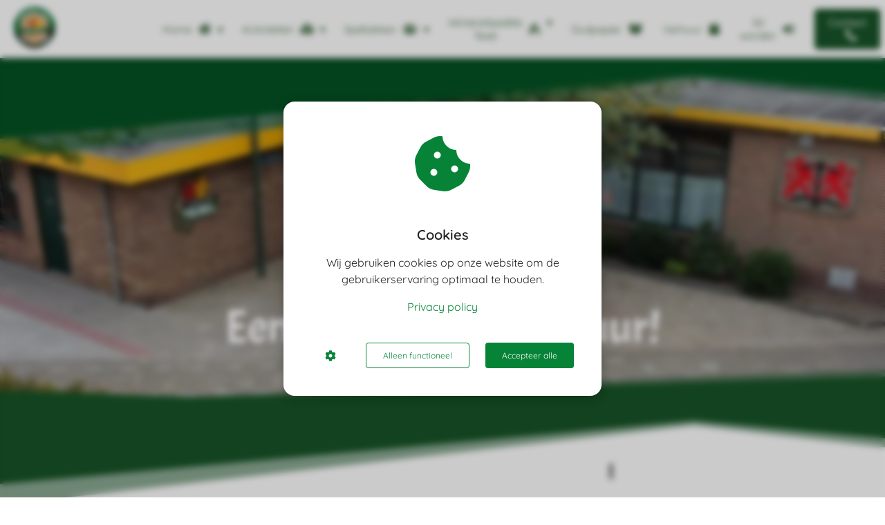

--- FILE ---
content_type: text/html
request_url: https://scoutingtexel.nl/
body_size: 15546
content:
<!DOCTYPE html><html
lang="nl" prefix="og: https://ogp.me/ns#"><head><meta
http-equiv="Content-Type" content="text/html; charset=utf-8" /><meta
name="viewport" content="width=device-width, initial-scale=1"><meta
property="og:locale" content="nl_NL"><link
rel="preload" fetchpriority="high" as="image" href="https://media-01.imu.nl/storage/scoutingtexel.nl/22007/scouting-texel-1.png" imagesrcset="https://media-01.imu.nl/storage/10733/22007/responsive/11154873/scouting-jubileum-1-200x200_167_167.png 167w, https://media-01.imu.nl/storage/10733/22007/responsive/11154873/scouting-jubileum-1-200x200_140_140.png 140w, https://media-01.imu.nl/storage/10733/22007/responsive/11154873/scouting-jubileum-1-200x200_117_117.png 117w, https://media-01.imu.nl/storage/10733/22007/responsive/11154873/scouting-jubileum-1-200x200_97_97.png 97w, https://media-01.imu.nl/storage/scoutingtexel.nl/22007/scouting-texel-1.png 200w"><link
rel="preload" fetchpriority="high" as="image" href="https://media-01.imu.nl/storage/scoutingtexel.nl/22007/gebouw-front-1920x500.jpg" imagesrcset="https://media-01.imu.nl/storage/10733/22007/responsive/11584955/gebouw-front-1920x500_1606_418.jpg 1606w, https://media-01.imu.nl/storage/10733/22007/responsive/11584955/gebouw-front-1920x500_1344_350.jpg 1344w, https://media-01.imu.nl/storage/10733/22007/responsive/11584955/gebouw-front-1920x500_1124_293.jpg 1124w, https://media-01.imu.nl/storage/10733/22007/responsive/11584955/gebouw-front-1920x500_940_245.jpg 940w, https://media-01.imu.nl/storage/10733/22007/responsive/11584955/gebouw-front-1920x500_787_205.jpg 787w, https://media-01.imu.nl/storage/10733/22007/responsive/11584955/gebouw-front-1920x500_658_171.jpg 658w, https://media-01.imu.nl/storage/10733/22007/responsive/11584955/gebouw-front-1920x500_550_143.jpg 550w, https://media-01.imu.nl/storage/10733/22007/responsive/11584955/gebouw-front-1920x500_460_120.jpg 460w, https://media-01.imu.nl/storage/10733/22007/responsive/11584955/gebouw-front-1920x500_385_100.jpg 385w, https://media-01.imu.nl/storage/10733/22007/responsive/11584955/gebouw-front-1920x500_322_84.jpg 322w, https://media-01.imu.nl/storage/10733/22007/responsive/11584955/gebouw-front-1920x500_269_70.jpg 269w, https://media-01.imu.nl/storage/scoutingtexel.nl/22007/gebouw-front-1920x500.jpg 1920w"><link
rel="preconnect" href="https://cdnjs.cloudflare.com"><link
rel="preconnect" href="https://app.phoenixsite.nl"><link
rel="preconnect" href="https://media-01.imu.nl"><link
rel="icon" href="https://media-01.imu.nl/wp-content/uploads?url=scoutingtexel.nl/favicon.ico" type="image/x-icon" /><style>body,html{max-width:100%;display:none;font-family:"Roboto"}#wrapper{min-height:100%}.pricing-stars
p{font-family:FontAwesome}.editing-mode-message{display:none !important}</style><script>window.phx_track = window.phx_track || function() { (window.phx_track.q = window.phx_track.q || []).push(arguments) }</script><script defer>window.CookieConsent=new function(e){const t="cookie-warning-modal--popup";let n=JSON.parse(localStorage.getItem("cookieConsent")||"null");const c=!!n;function o(e=c){const t={c_consent_given:e};Object.entries(n).forEach((([e,n])=>{t[`c_consent_${e}`]=n})),"undefined"!=typeof phx_track&&phx_track("cookie_consent","","",t)}n={functional:!0,statistical:!1,marketing:!1,...n},o();const i=window.cookie_consent_compatibility_mode_enabled||!1;let s=null,a=null,l=null,d=null,u=null,r=null,k=null,h=null,g=null,m=null;const p=()=>{function t(e){h.checked=g.checked&&m.checked}s=e.getElementById("show-custom-settings"),a=e.getElementById("cookie"),l=e.getElementById("settings"),d=e.body,u=e.getElementById("accept-functional"),r=e.getElementById("accept-all"),k=e.getElementById("save-custom-settings"),h=e.getElementById("input-cookie-consent-all"),g=e.getElementById("input-cookie-consent-statistical"),m=e.getElementById("input-cookie-consent-marketing"),u.addEventListener("click",(function(){v(!1,!1),f(d,a)})),r.addEventListener("click",(function(){v(!0,!0),f(d,a)})),k.addEventListener("click",(function(){v(!!g.checked,!!m.checked),f(d,a),f(d,l)})),s.addEventListener("click",(function(){a.classList.remove("show"),setTimeout((function(){l.classList.add("show")}),100)})),h.addEventListener("change",(function(e){g.checked=e.target.checked,m.checked=e.target.checked})),g.addEventListener("change",t),m.addEventListener("change",t),c||setTimeout((()=>{L()}),1e3)};function f(e,n){n.classList.contains(t)&&e.classList.remove("active-popup"),n.classList.remove("show")}function v(t,c){n.statistical=t,n.marketing=c,localStorage.setItem("cookieConsent",JSON.stringify(n)),i?location.reload():_script_loader.loadScriptSrc(),e.dispatchEvent(new CustomEvent("cookie-consent-changed",{detail:{givenConsentItems:n}})),o(!0)}"complete"===e.readyState||"loaded"===e.readyState?p():e.addEventListener("DOMContentLoaded",p);const E=function(){g.checked=n.statistical,m.checked=n.marketing,h.checked=n.statistical&&n.marketing},L=function(){E(),a.classList.add("show"),a.classList.contains(t)&&d.classList.add("active-popup")};this.openCookieConsentPopup=function(){E(),l.classList.add("show"),d.classList.add("active-popup")},this.hasConsent=function(e){return n[e]||!1},this.getGivenConsentItems=function(){return n},this.hasGivenPreference=function(){return c}}(document);</script><script>window.pages_url = "https://app.phoenixsite.nl/";</script><script async src="https://www.googletagmanager.com/gtag/js?id=G-ER6KEX3H3N" data-type="statistical"></script><script async src="[data-uri]" data-type="statistical"></script><script async src="[data-uri]" data-type="marketing"></script> <script async data-type="functional" lazy-script="https://www.googletagmanager.com/gtag/js?id=G-ER6KEX3H3N"></script> <script data-type="functional" lazy-script="[data-uri]"></script> <title>Scouting Texel</title><meta
name="description" content="Bezoek de Scouting Texel website voor alles wat je moet weten over onze online thuisbasis. Ontdek onze avonturen en activiteiten"/><meta
name="keywords" content=""/><meta
name="robots" content="index, follow"/><link
rel="dns-prefetch" href="//cdn.phoenixsite.nl" /><link><link
rel="dns-prefetch" href="//app.phoenixsite.nl" /><link><link
rel="canonical" href="https://scoutingtexel.nl/"><meta
property="og:type" content="website"/><meta
property="og:title" content="Scouting Texel"/><meta
name="twitter:card" content="summary" /><meta
property="twitter:title" content="Scouting Texel"/><meta
property="og:description" content="Bezoek de Scouting Texel website voor alles wat je moet weten over onze online thuisbasis. Ontdek onze avonturen en activiteiten"/><meta
property="twitter:description" content="Bezoek de Scouting Texel website voor alles wat je moet weten over onze online thuisbasis. Ontdek onze avonturen en activiteiten"/><meta
property="og:url" content="https://scoutingtexel.nl"/><meta
property="twitter:image" content="https://media-01.imu.nl/storage/scoutingtexel.nl/22007/scouting_texel_logo-500x516.png"/><meta
property="og:image" content="https://media-01.imu.nl/storage/scoutingtexel.nl/22007/scouting_texel_logo-500x516.png"/> <script>var base_pages_api_url = "https://app.phoenixsite.nl/";</script> <script>let url_string = window.location.href;
  let url = new URL(url_string);
  let order_value = url.searchParams.get("order_value");
  let order_name = url.searchParams.get("product_name");
  let order_sku = url.searchParams.get("sku");
  let order_number = url.searchParams.get("nr");
  let order_quantity = url.searchParams.get("quantity");

  if(!!order_value && !!order_name && !!order_sku && !!order_number && !!order_quantity) {
    window.dataLayer = window.dataLayer || [];
    dataLayer.push({
      "event": "purchase",
      "transactionId": order_number,
      "transactionTotal": order_value,
      "transactionProducts": [{
        "sku": order_sku,
        "name": order_name,
        "price": order_value,
        "quantity":order_quantity
      }] });
  }</script> <script defer src="https://cdnjs.cloudflare.com/ajax/libs/jquery/3.6.0/jquery.min.js"></script> <script defer src="https://cdn.phoenixsite.nl/pageomatic/assets/js/client/parameter-vars.js?v=20251216193724"></script> <script defer src="https://cdn.phoenixsite.nl/pageomatic/assets/js/client/img-popup-box.js?v=20251216193724"></script> <script defer src="https://cdn.phoenixsite.nl/pageomatic/assets/js/client/video-popup-box.js?v=20251216193724"></script> <script defer src="https://cdn.phoenixsite.nl/pageomatic/assets/js/client/portfolio-popup-box.js?v=20251216193724"></script> <script defer src="https://cdn.phoenixsite.nl/pageomatic/assets/js/client/menu-scroll.js?v=20251216193724"></script> <script defer src="https://cdn.phoenixsite.nl/pageomatic/assets/js/client/anchor-scroll-script.js?x=2&v=20251216193724"></script> <script defer src="https://cdn.phoenixsite.nl/pageomatic/assets/js/client/box-slider-script.js?v=20251216193724"></script> <script defer src="https://cdn.phoenixsite.nl/pageomatic/assets/js/client/common-scripts-ps.js?v=20251216193724"></script> <script defer src="https://cdn.phoenixsite.nl/pageomatic/assets/js/client/two-step-optin-trigger.js?v=20251216193724"></script> <script defer type='text/javascript' src="https://cdn.phoenixsite.nl/pageomatic/assets/js/client/phx-admin-menu.js?v=20251216193724"></script> <script defer type='text/javascript' src="https://cdn.phoenixsite.nl/pageomatic/assets/js/client/fake-scroll.js"></script> <script defer src="https://app.phoenixsite.nl/js/forms_v2.js?v=20251216193724"></script> <script defer src="https://cdn.phoenixsite.nl/pageomatic/assets/js/client/animation-script.js?v=20251216193724"></script> <script async
            defer
            src="https://sc.imu.nl/js/phx-analytics.js?v=20251216193724"
            data-w-id="12940"
            data-p-t="homepage"
    ></script> <style>body .flat-theme{font-family:Raleway,sans-serif!important}body .flat-theme .row-bg-gray{color:#505050}body .flat-theme.two-step-optin-wrapper .two-step-popup{border-radius:15px;text-align:center}body .flat-theme .general-btn{border-radius:22px;font-weight:600;padding:10px
40px;-webkit-transform:scale(1);transform:scale(1)}@media (max-width:900px){body .flat-theme .general-btn{font-size:14px!important}}body .flat-theme .primary-c-bg-gradient .hero-main-title,body .flat-theme .primary-c-bg-gradient .hero-sub-title{text-shadow:none!important}.flat-theme-content{margin-bottom:0;z-index:1}.full-hero-row.flat-theme{text-align:center}.full-hero-row.flat-theme .bg-img-title{color:#fff}.full-hero-row.flat-theme h1,.full-hero-row.flat-theme
h2{line-height:1.4;margin-bottom:30px;margin-top:0}.full-hero-row.flat-theme .hero-main-title,.full-hero-row.flat-theme
h1{font-size:48px;font-weight:500;margin-top:80px}@media (max-width:1500px){.full-hero-row.flat-theme .hero-main-title,.full-hero-row.flat-theme
h1{font-size:42px!important}}@media (max-width:900px){.full-hero-row.flat-theme .hero-main-title,.full-hero-row.flat-theme
h1{font-size:22px!important}}.full-hero-row.flat-theme
h2{font-size:28px;font-weight:500}@media (max-width:1361px){.full-hero-row.flat-theme
h2{font-size:22px!important}}.full-hero-row.flat-theme .hero-bg-img
img{opacity:1}.full-hero-row.flat-theme .hero-cta{margin-bottom:80px}.full-row.flat-theme .mirror-box-on .content-unit.align-content-left,.full-row.flat-theme .mirror-box-on .content-unit.align-content-left .content-unit-cta,.full-row.flat-theme .mirror-box-on .content-unit.align-content-left .content-unit-title{text-align:right}.full-row.flat-theme .content-unit{line-height:1.9;margin:20px;padding:0
0 20px;position:relative;text-align:center;z-index:150}.full-row.flat-theme .content-unit .content-unit-title{font-size:36px;font-weight:600;line-height:1.5;margin:0
0 40px;padding:0;text-align:center}@media (max-width:1500px){.full-row.flat-theme .content-unit .content-unit-title{font-size:24px}}.full-row.flat-theme .content-unit .content-unit-txt{font-size:18px;font-weight:300;line-height:1.9;margin-bottom:40px;z-index:150}.full-row.flat-theme .content-unit .content-unit-cta{text-align:center}.no-padding-bottom.flat-theme{padding-bottom:0}.row-divider-wrapper{position:relative}strong{font-weight:700}.row-divider{position:absolute;top:0;left:0;width:100%;z-index:2}.row-divider.divider-size-1{height:50px;-webkit-mask-size:100% 50px;mask-size:100% 50px;-webkit-mask-repeat:no-repeat;mask-repeat:no-repeat}.row-divider.divider-size-2{height:100px;-webkit-mask-size:100% 100px;mask-size:100% 100px;-webkit-mask-repeat:no-repeat;mask-repeat:no-repeat}.row-divider.divider-size-3{height:150px;-webkit-mask-size:100% 150px;mask-size:100% 150px;-webkit-mask-repeat:no-repeat;mask-repeat:no-repeat}.bottom-flipped{transform:rotateY(180deg) rotateX(180deg);-ms-transform:rotate(180deg);-webkit-transform:rotate(180deg);-moz-transform:rotateY(180deg) rotateX(180deg);-o-transform:rotateY(180deg) rotateX(180deg);bottom:0;top:auto}.divider6{-webkit-mask-image:url("data:image/svg+xml,%3Csvg xmlns='http://www.w3.org/2000/svg' viewBox='0 0 1280 140' preserveAspectRatio='none'%3E%3Cpath opacity='.5' d='M0 137.3l1003.6-107.6 276.4 29.6v-59.3h-1280z'/%3E%3Cpath d='M0 109.3l1003.6-85.7 276.4 23.6v-47.2h-1280z'/%3E%3C/svg%3E");mask-image:url("data:image/svg+xml,%3Csvg xmlns='http://www.w3.org/2000/svg' viewBox='0 0 1280 140' preserveAspectRatio='none'%3E%3Cpath opacity='.5' d='M0 137.3l1003.6-107.6 276.4 29.6v-59.3h-1280z'/%3E%3Cpath d='M0 109.3l1003.6-85.7 276.4 23.6v-47.2h-1280z'/%3E%3C/svg%3E")}@media (max-width:1023px){.flex-box-2{display:inline-block}}html{margin-top:0!important}#wrapper{padding-bottom:0!important}.bg-img-custom-overlay{z-index:1!important}*{-webkit-box-sizing:border-box;box-sizing:border-box}:after,:before{-webkit-box-sizing:border-box;box-sizing:border-box}a{text-decoration:none}@media (max-width:900px){.full-hero-row.flat-theme
h2{font-size:18px!important}h1{font-size:24px!important}h2{font-size:22px!important}h3{font-size:20px!important}.full-row{padding-top:20px!important;padding-bottom:20px!important;display:block}.full-hero-row{padding-top:20px;padding-bottom:20px;display:block}.full-hero-row
h1{font-size:26px!important}.full-hero-row
h2{font-size:22px!important}.full-hero-row .hero-main-title{font-size:22px!important;margin-top:40px!important}.full-hero-row .hero-sub-title{font-size:17px!important}.full-hero-row.no-responsive-padding{padding-top:0;padding-bottom:0}.hero-main-title,.hero-sub-title{padding-left:15px;padding-right:15px}.full-hero-row{overflow-wrap:break-word;word-wrap:break-word}.full-hero-row .hero-cta{margin-bottom:20px!important}}@media (max-width:980px){.content-unit .content-unit-txt{font-size:16px!important}}@media (max-width:1169px){.content-unit .content-unit-title{text-align:inherit!important}.content-unit .content-unit-txt{text-align:inherit!important}.content-unit .content-unit-txt.align-left{text-align:left!important}.content-unit .content-unit-cta{text-align:inherit!important}}@media (max-width:900px){.odd-even-row{display:block;width:100%}.odd-even-row .row-nest-one,.odd-even-row .row-nest-three,.odd-even-row .row-nest-two{display:block;width:100%}}.header-client-styling .basic-header-styling .header-item-placement{display:-webkit-box;display:-ms-flexbox;display:flex;-webkit-box-align:center;-ms-flex-align:center;align-items:center;width:100%}.header-client-styling .desktop-logo{height:60px;display:-webkit-inline-box;display:-ms-inline-flexbox;display:inline-flex;-webkit-box-align:center;-ms-flex-align:center;align-items:center}.header-client-styling .desktop-logo
img{max-height:60px;-o-object-fit:contain;object-fit:contain;-o-object-position:left;object-position:left}.header-client-styling .menu-bar{display:-webkit-box;display:-ms-flexbox;display:flex;-webkit-box-pack:end;-ms-flex-pack:end;justify-content:flex-end;-webkit-box-align:center;-ms-flex-align:center;align-items:center;width:100%}.header-client-styling .menu-link-styling{color:unset}.header-client-styling .menu-item{-webkit-touch-callout:none;border-radius:3px;padding:15px;padding-top:20px;padding-bottom:20px;position:relative;font-size:15px;text-align:center;display:-webkit-inline-box;display:-ms-inline-flexbox;display:inline-flex;-webkit-box-pack:center;-ms-flex-pack:center;justify-content:center;-webkit-box-align:center;-ms-flex-align:center;align-items:center}.header-client-styling .menu-item
i{font-size:16px;margin-left:10px}.header-client-styling .menu-item i.fa-phone{-webkit-transform:scaleX(-1);transform:scaleX(-1)}.header-client-styling .sub-menu-container{padding:0;position:absolute;top:58px;background:#fff;min-width:250px;display:none;z-index:307;margin-left:10px;margin-right:10px;border-radius:3px;-webkit-filter:drop-shadow(0 5px 10px rgba(0,0,0,.1));filter:drop-shadow(0 5px 10px rgba(0,0,0,.1))}.header-client-styling .sub-menu-container:before{width:0;content:"";border-style:solid;-webkit-transform:rotate(180deg);transform:rotate(180deg);border-width:11px 11px 0;border-color:#fff transparent transparent;position:absolute;top:-10px;left:20px}.header-client-styling .menu-list{position:relative;float:left;display:inline-block;border-radius:3px}.header-client-styling .sub-menu-item{-webkit-touch-callout:none;padding:25px;padding-bottom:20px;padding-top:20px;display:block;text-align:left;color:#000;position:relative}.header-client-styling .sub-menu-triangle{padding-right:30px}.header-client-styling .sub-menu-triangle:before{width:0;height:0;content:"▾";position:absolute;top:20px;margin:auto;right:20px}.header-client-styling .preview-header-item{display:-webkit-box;display:-ms-flexbox;display:flex;-webkit-box-align:center;-ms-flex-align:center;align-items:center;z-index:4000;position:relative;background:#fff;-webkit-box-shadow:0 0 15px rgba(0,0,0,.2);box-shadow:0 0 15px rgba(0,0,0,.2)}.header-client-styling .small-size-header{height:84px!important}.header-client-styling .small-size-header .desktop-logo{height:60px;display:-webkit-inline-box;display:-ms-inline-flexbox;display:inline-flex;-webkit-box-align:center;-ms-flex-align:center;align-items:center}.header-client-styling .small-size-header .desktop-logo
img{max-height:60px;-o-object-fit:contain;object-fit:contain;-o-object-position:left;object-position:left}.header-client-styling .cta-header-button{-webkit-box-shadow:rgba(0,0,0,.2) 0 2px 1px;box-shadow:rgba(0,0,0,.2) 0 2px 1px;padding:10px
20px;border-radius:5px;background:#ff9b00;font-weight:500;position:relative;text-decoration:none;display:inline-block}.header-client-styling .full-width-header{margin-left:20px;margin-right:20px}.header-client-styling
.fixed{position:fixed;width:100%;z-index:305}@media (min-width:1024px){.header-client-styling .mobile-header{display:none}.header-client-styling .basic-header-styling{display:block;position:relative;z-index:305}}@media (max-width:1024px){.header-client-styling .mobile-header{display:block;width:100%;height:64px;position:relative;z-index:305}.header-client-styling .basic-header-styling{display:none}}.header-client-styling .mobile-header-bar{display:-webkit-box;display:-ms-flexbox;display:flex;width:100%;-webkit-box-align:center;-ms-flex-align:center;align-items:center;padding:10px
24px;-webkit-box-shadow:0 0 10px rgba(0,0,0,.2);box-shadow:0 0 10px rgba(0,0,0,.2);position:fixed;z-index:20}.header-client-styling .mobile-header-menu-bar{display:-webkit-box;display:-ms-flexbox;display:flex;-webkit-box-pack:end;-ms-flex-pack:end;justify-content:flex-end;-webkit-box-align:center;-ms-flex-align:center;align-items:center;width:100%}.header-client-styling .mobile-menu-item-container{display:none}.header-client-styling .mobile-menu-item-container .mobile-bottom-flex{display:-webkit-box;display:-ms-flexbox;display:flex;-webkit-box-align:center;-ms-flex-align:center;align-items:center;-webkit-box-pack:justify;-ms-flex-pack:justify;justify-content:space-between;border-top:1px solid rgba(0,0,0,.1)}.header-client-styling .mobile-menu-item-container .mobile-cta-button{margin-left:10px;display:inline-block}@media (max-width:970px){.header-client-styling .mobile-menu-item-container .mobile-cta-button .cta-header-button{font-size:12px}}.header-client-styling .burger-menu-icon{-webkit-touch-callout:none;padding:5px;width:44px;border-radius:3px}.header-client-styling .burger-menu-icon
i{font-size:30px!important;position:relative;left:4px}.header-client-styling .mobile-logo
img{height:40px;-o-object-fit:contain;object-fit:contain;-o-object-position:left;object-position:left}@media (max-width:500px){.header-client-styling .mobile-logo
img{max-width:250px;height:auto;max-height:40px}}.header-client-styling .full-mobile-template{top:0}.header-client-styling .full-mobile-template .mobile-menu-item-container{position:fixed;width:100%;background:rgba(0,0,0,.85)!important;border-bottom:2px solid rgba(0,0,0,.2);z-index:-1;text-align:center;overflow-y:scroll;top:60px;bottom:0}.header-client-styling .full-mobile-template .mobile-menu-item-container .mobile-menu-nav-item{-webkit-touch-callout:none;color:#fff!important;font-size:18px;padding:20px;-webkit-touch-callout:none}.header-client-styling .full-mobile-template .mobile-menu-item-container .mobile-menu-nav-item:first-child{margin-top:10px}.header-client-styling .full-mobile-template .mobile-menu-item-container .mobile-menu-nav-item:last-child{margin-bottom:10px}.header-client-styling .full-mobile-template .mobile-menu-item-container .mobile-menu-nav-item .mobile-submenu-nav-item{color:#fff!important;font-size:15px;padding:15px;margin-top:20px;background:rgba(255,255,255,.1);margin-left:60px;margin-right:60px}.header-client-styling .mobile-sub-menu-wrapper{display:none}.header-client-styling .mobile-menu-nav-item
i{margin-left:10px;font-size:14px}.header-client-styling .mobile-menu-nav-item.has-sub-menu{padding:0!important}.header-client-styling .mobile-menu-nav-item.has-sub-menu .mobile-sub-menu-wrapper:last-child{padding-bottom:20px}.header-client-styling .mobile-menu-nav-item.has-sub-menu .top-level-name{padding:18px
18px 18px 30px}.header-client-styling .mobile-menu-nav-item.has-sub-menu .top-level-name:after{content:"▾";font-weight:600;font-weight:900;margin-left:10px}.header-client-styling .full-mobile-template .mobile-bottom-flex{-webkit-box-pack:center;-ms-flex-pack:center;justify-content:center}#wrapper .preview-header-item{margin:0;height:auto;font-family:Quicksand;z-index:4}#wrapper .fa-sign-in:before{content:"\f2f6"}body,html{width:100%;font-size:16px;color:#222;margin:0;padding:0;background:#fff;display:block!important;position:relative}body h1,html
h1{margin-top:0!important}body h1.hero-main-title,html h1.hero-main-title{margin-top:80px!important}body h1,body h2,body h3,html h1,html h2,html
h3{margin:0;padding:0}.scroll-to-btn{display:inline-block}@media (max-width:767px){.bottom-flipped{bottom:-2px}.full-hero-row{left:0!important;right:0!important}.scroll-to-btn{display:block}.full-hero-row .flex-parent-center{display:inline-block}}.content-unit.align-content-left{text-align:left!important}.content-unit.align-content-left .content-unit-title{text-align:left}.content-unit.align-content-left .content-unit-cta{text-align:left}@media (max-width:960px){.content-unit.align-content-left{text-align:center!important}.content-unit.align-content-left .content-unit-title{text-align:center!important}.content-unit.align-content-left .content-unit-cta{text-align:center}}.mirror-box-1
img{max-width:100%}.mirror-box-on .mirror-box-1{-webkit-box-ordinal-group:2;-ms-flex-order:1;order:1}.mirror-box-on .mirror-box-2{-webkit-box-ordinal-group:3;-ms-flex-order:2;order:2}.flex-parent-center{display:-webkit-box;display:-ms-flexbox;display:flex;-webkit-box-align:center;-ms-flex-align:center;align-items:center;-webkit-box-pack:center;-ms-flex-pack:center;justify-content:center}@media (max-width:1023px){.flex-parent-center{display:block;-webkit-box-align:initial;-ms-flex-align:initial;align-items:initial;-webkit-box-pack:initial;-ms-flex-pack:initial;justify-content:initial;text-align:center}}@media (max-width:900px){.flex-parent-center{display:inherit;-webkit-box-align:initial;-ms-flex-align:initial;align-items:initial;-webkit-box-pack:initial;-ms-flex-pack:initial;justify-content:initial}}.flex-parent-no-center{display:-webkit-box;display:-ms-flexbox;display:flex}@media (max-width:1023px){.flex-parent-no-center{display:block;-webkit-box-align:initial;-ms-flex-align:initial;align-items:initial;-webkit-box-pack:initial;-ms-flex-pack:initial;justify-content:initial;text-align:center}}@media (max-width:900px){.flex-parent-no-center{display:initial;-webkit-box-align:initial;-ms-flex-align:initial;align-items:initial;-webkit-box-pack:initial;-ms-flex-pack:initial;justify-content:initial}}.flex-box{-webkit-box-flex:1;-ms-flex:1;flex:1}@media (max-width:1023px){.flex-box{-webkit-box-flex:0;-ms-flex:none;flex:none;width:48%;max-width:48%;display:inline-block;margin-top:0;margin-bottom:0}}@media (max-width:900px){.flex-box{-webkit-box-flex:0;-ms-flex:none;flex:none;width:auto;max-width:100%;padding:5px;display:block}}.flex-box-2{-webkit-box-flex:2;-ms-flex:2;flex:2}.flex-box-3{-webkit-box-flex:3;-ms-flex:3;flex:3}.has-flex-padding{padding-left:15px;padding-right:15px}a{color:#337ab7}.general-btn{display:inline-block;margin:auto;padding:10px;padding-left:30px;padding-right:30px;text-align:center;position:relative}.general-btn
p{display:inline}.general-btn
br{display:none}.white{background:#fff!important}img{border:0}p{padding:0;margin:0}.align-left{text-align:left!important}.align-center{text-align:center}.no-padding-bottom .full-row{padding-bottom:0!important}.no-padding-bottom{padding-bottom:0}.full-row{max-width:100%;clear:both;padding-top:60px;padding-bottom:60px;position:relative;z-index:3}.full-row
img{max-width:100%;height:auto}.overflow-hidden-parent{overflow:hidden}.full-hero-row{width:100%;clear:both;position:relative}@media (max-width:400px){.full-hero-row{word-break:break-word}}.full-hero-row .flex-parent-center.mobile-center-flex-align{display:-webkit-box;display:-ms-flexbox;display:flex;-webkit-box-align:center;-ms-flex-align:center;align-items:center}.full-hero-row .flex-parent-center.mobile-center-flex-align .flex-box{-webkit-box-flex:1;-ms-flex:1;flex:1}@media (max-width:1023px){.full-hero-row .flex-parent-center.mobile-center-flex-align .flex-box{-webkit-box-flex:1;-ms-flex:1;flex:1;max-width:100%}}.full-hero-row .bg-img-title{color:#fff}.full-row-center{max-width:1170px;margin:auto;position:relative;z-index:3}.full-row-center-absolute{max-width:1170px;left:0;right:0;top:0;bottom:0;margin:auto;position:absolute;z-index:2;color:#fff!important;width:100%}@media (max-width:1024px){.full-row-center-absolute{padding:0
20px}}.row-bg-gray{background-color:#f5f5f5}.bg-img-shadow{text-shadow:1px 2px 3px rgba(50,58,57,.6)!important}.hero-bg-img{width:100%;max-height:500px;overflow:hidden}@media (min-width:2000px){.hero-bg-img{max-height:650px}}.hero-bg-img
img{min-width:100%;display:block;height:auto;margin-left:50%;-webkit-transform:translateX(-50%);transform:translateX(-50%);-ms-transform:translateX(-50%)}@media (max-width:1080px){.hero-bg-img
img{min-height:500px;max-height:700px;width:auto;margin-left:50%;-webkit-transform:translateX(-50%);transform:translateX(-50%);-ms-transform:translateX(-50%)}}.hero-bg-img.overlay-active-mobile .bg-img-custom-overlay{display:block}.align-center{text-align:center!important}.align-button{position:relative}.align-button .align-button-inner-wrapper{display:inline-block}@media (max-width:900px){.full-hero-row .bg-img-title{color:inherit;text-shadow:none!important}.align-button{text-align:center!important}}.bg-img-custom-overlay{width:100%;position:absolute;top:0;left:0;height:100%;background:#000;opacity:.4;z-index:0}.mirror-box-on .slide-in-false{-webkit-transform:translateX(-1200px);transform:translateX(-1200px);-ms-transform:translateX(-1200px)}@media (max-width:1169px){.mirror-box-on .slide-in-false{-webkit-transform:translateX(0);transform:translateX(0);-ms-transform:translateX(0)}}.two-step-optin-wrapper{display:none;position:fixed;top:0;right:0;left:0;bottom:0;background:rgba(51,51,51,.7);z-index:9999}.two-step-optin-wrapper .two-step-popup{position:absolute;max-width:550px;padding:0;background:#fff;-webkit-box-shadow:0 4px 18px 5px rgba(51,51,51,.9);box-shadow:0 4px 18px 5px rgba(51,51,51,.9);top:12%;left:0;right:0;margin:auto;width:100%}@media (max-width:940px){.two-step-optin-wrapper .two-step-popup{top:15px;max-width:95%}}.odd-even-row{position:relative}.type-this{position:relative}.type-this:after{content:"|";text-decoration:none;margin:0;margin-left:1px;-webkit-animation:.95s infinite blink-cursor;animation:.95s infinite blink-cursor}@-webkit-keyframes blink-cursor{0%{opacity:0}100%{opacity:1}}@keyframes blink-cursor{0%{opacity:0}100%{opacity:1}}.button-inserted-icon{margin-left:7px}.general-btn.round-radius{border-radius:30px!important}.general-btn.font-size-extra-large{font-size:1.8em!important}.font-size-large:not(.general-btn):not(.ghost-btn) .size-large{font-size:1.3em!important}.font-size-extra-large:not(.general-btn):not(.ghost-btn) .size-extra-large{font-size:1.6em!important}.fa,.fas{-moz-osx-font-smoothing:grayscale;-webkit-font-smoothing:antialiased;display:inline-block;font-style:normal;font-variant:normal;text-rendering:auto;line-height:1}.fa-bars:before{content:"\f0c9"}.fa-box-open:before{content:"\f49e"}.fa-calendar:before{content:"\f133"}.fa-caret-down:before{content:"\f0d7"}.fa-caret-up:before{content:"\f0d8"}.fa-check:before{content:"\f00c"}.fa-cog:before{content:"\f013"}.fa-cookie-bite:before{content:"\f564"}.fa-drafting-compass:before{content:"\f568"}.fa-home:before{content:"\f015"}.fa-map-marked-alt:before{content:"\f5a0"}.fa-newspaper:before{content:"\f1ea"}.fa-palette:before{content:"\f53f"}.fa-pen:before{content:"\f304"}.fa-phone:before{content:"\f095"}.fa-sliders-h:before{content:"\f1de"}.fa-street-view:before{content:"\f21d"}.fa-th-large:before{content:"\f009"}.fa-users:before{content:"\f0c0"}.fa,.fas{font-family:"Font Awesome 5 Free"}.fa,.fas{font-weight:900}.primary-c-bg-gradient{background:#1976d2!important;background:-moz-linear-gradient(top,#068337 0,#046129 100%)!important;background:-webkit-linear-gradient(top,#068337 0,#046129 100%)!important;background:linear-gradient(to bottom,#068337 0,#046129 100%)!important;color:#fff}.primary-c-bg-gradient .hero-main-title,.primary-c-bg-gradient .hero-sub-title{text-shadow:1px 1px 10px rgba(0,0,0,.96)}.content-color-secondary-cta{color:#fbe503!important}</style><link
rel="preload" href="https://cdn.phoenixsite.nl/pageomatic/assets/css/releases/flat-theme-general.css?v=20251216193724" as="style" onload="this.onload=null;this.rel='stylesheet'"><link
rel="preload" href="https://cdn.phoenixsite.nl/pageomatic/assets/css/pages-phoenix-footers.css?v=20251216193724" as="style" onload="this.onload=null;this.rel='stylesheet'"><link
rel="preload" href="https://cdn.phoenixsite.nl/pageomatic/assets/css/master-style.css?v=20251216193724" as="style" onload="this.onload=null;this.rel='stylesheet'"><link
rel="preload" href="https://cdn.phoenixsite.nl/pageomatic/assets/css/releases/phx-admin-menu.css?v=20251216193724" as="style" onload="this.onload=null;this.rel='stylesheet'"><link
rel="preload" href="https://app.phoenixsite.nl/api/v1.0/assets/custom.css?domain=scoutingtexel.nl&website_design_id=1330650&v=20251216193724-1720472852" as="style" onload="this.onload=null;this.rel='stylesheet'"><link
rel="preload" href="https://cdnjs.cloudflare.com/ajax/libs/font-awesome/5.15.4/css/all.min.css" as="style" onload="this.onload=null;this.rel='stylesheet'"><link
rel="preload" href="https://cdn.phoenixsite.nl/pageomatic/assets/css/font-styles/poppins.css" as="style" onload="this.onload=null;this.rel='stylesheet'"><link
rel="preload" href="https://cdn.phoenixsite.nl/pageomatic/assets/css/font-styles/didact-gothic.css" as="style" onload="this.onload=null;this.rel='stylesheet'"><link
rel="preload" href="https://cdn.phoenixsite.nl/pageomatic/assets/css/font-styles/quicksand.css" as="style" onload="this.onload=null;this.rel='stylesheet'"><link
rel="preload" href="https://cdn.phoenixsite.nl/pageomatic/assets/css/font-styles/raleway.css" as="style" onload="this.onload=null;this.rel='stylesheet'"><link
rel="preload" href="https://cdn.phoenixsite.nl/pageomatic/assets/css/font-styles/montserrat.css" as="style" onload="this.onload=null;this.rel='stylesheet'"><link
rel="preload" href="https://cdn.phoenixsite.nl/pageomatic/assets/css/font-styles/open-sans.css" as="style" onload="this.onload=null;this.rel='stylesheet'"><link
rel="preload" href="https://cdn.phoenixsite.nl/pageomatic/assets/css/font-styles/roboto.css" as="style" onload="this.onload=null;this.rel='stylesheet'"><link
rel="preload" href="https://fonts.googleapis.com/css?family=Acme&display=swap" as="style" onload="this.onload=null;this.rel='stylesheet'"><noscript><link
rel="stylesheet" href="https://cdn.phoenixsite.nl/pageomatic/assets/css/releases/flat-theme-general.css?v=20251216193724"><link
rel="stylesheet" href="https://cdn.phoenixsite.nl/pageomatic/assets/css/pages-phoenix-footers.css?v=20251216193724"><link
rel="stylesheet" href="https://cdn.phoenixsite.nl/pageomatic/assets/css/master-style.css?v=20251216193724"><link
rel="stylesheet" href="https://cdn.phoenixsite.nl/pageomatic/assets/css/releases/phx-admin-menu.css?v=20251216193724"><link
rel="stylesheet" href="https://app.phoenixsite.nl/api/v1.0/assets/custom.css?domain=scoutingtexel.nl&website_design_id=1330650&v=20251216193724-1720472852"><link
rel="stylesheet" href="https://cdnjs.cloudflare.com/ajax/libs/font-awesome/5.15.4/css/all.min.css"><link
rel="stylesheet" href="https://cdn.phoenixsite.nl/pageomatic/assets/css/font-styles/poppins.css"><link
rel="stylesheet" href="https://cdn.phoenixsite.nl/pageomatic/assets/css/font-styles/didact-gothic.css"><link
rel="stylesheet" href="https://cdn.phoenixsite.nl/pageomatic/assets/css/font-styles/quicksand.css"><link
rel="stylesheet" href="https://cdn.phoenixsite.nl/pageomatic/assets/css/font-styles/raleway.css"><link
rel="stylesheet" href="https://cdn.phoenixsite.nl/pageomatic/assets/css/font-styles/montserrat.css"><link
rel="stylesheet" href="https://cdn.phoenixsite.nl/pageomatic/assets/css/font-styles/open-sans.css"><link
rel="stylesheet" href="https://cdn.phoenixsite.nl/pageomatic/assets/css/font-styles/roboto.css"><link
rel="stylesheet" href="https://fonts.googleapis.com/css?family=Acme&display=swap"></noscript><script>window.phxsite = {"app_domain":"https:\/\/app.phoenixsite.nl","pages_version":2.1};</script> </head><body><div
id="wrapper"> <script type="application/ld+json">{
                    "@context": "https://schema.org",
                    "@type": "Organization",

                    "@id": " https://scoutingtexel.nl ",
                    "name" : " Scouting Texel ",
                    "url": " https://scoutingtexel.nl ",
                    "email": " info@scoutingtexel.nl ",
                    "telephone": "  ",
                    "address": {
                        "@type": "PostalAddress",
                        "streetAddress": " Bernardlaan 149 ",
                        "addressLocality": " Den Burg ",
                        "postalCode": " 1791 XD ",
                        "addressCountry": "NL"
                    },
                    "logo": "https://media-01.imu.nl/storage/scoutingtexel.nl/22007/scouting-texel-1.png", "sameAs" :
                    [
                        "https://www.facebook.com/scoutingtexel", "https://instagram.com/scoutingtexel"
                    ]
                }</script><div
id="fb-root"></div><script>window.pages_url = "https://app.phoenixsite.nl/";</script><div><div
class="header-client-styling"><div
class="basic-header-styling small-size-header"><div
class="desktop-header fixed"><div
style="background-color: #ffffff; color: #255627" class="preview-header-item small-size-header"><div
class="header-item-placement full-width-header">
<a
href="https://scoutingtexel.nl/" class="logo-link"><div
class="desktop-logo">
<img
src="https://media-01.imu.nl/storage/scoutingtexel.nl/22007/scouting-texel-1.png" alt="scouting texel 1" title="Scouting Texel" srcset="https://media-01.imu.nl/storage/10733/22007/responsive/11154873/scouting-jubileum-1-200x200_167_167.png 167w, https://media-01.imu.nl/storage/10733/22007/responsive/11154873/scouting-jubileum-1-200x200_140_140.png 140w, https://media-01.imu.nl/storage/10733/22007/responsive/11154873/scouting-jubileum-1-200x200_117_117.png 117w, https://media-01.imu.nl/storage/10733/22007/responsive/11154873/scouting-jubileum-1-200x200_97_97.png 97w, https://media-01.imu.nl/storage/scoutingtexel.nl/22007/scouting-texel-1.png 200w" width="200" height="200"></div>
</a><div
class="menu-bar"><div
class="menu-list menu-margin" style="color: #255627"><div
class="menu-link-styling"><div
class="menu-item menu-item-background    sub-menu-triangle movement-effect">
Home <i
class="fa fa-home"></i></div></div><div
class="sub-menu-container">
<a
href="https://scoutingtexel.nl/wie-zijn-wij/" ><div
class="sub-menu-item menu-item-background"><div>
Wie zijn wij?</div></div>
</a>
<a
href="https://scoutingtexel.nl/nieuws/" ><div
class="sub-menu-item menu-item-background"><div>
Nieuws</div></div>
</a>
<a
href="https://scoutingtexel.nl/sociale-veiligheid/" ><div
class="sub-menu-item menu-item-background"><div>
Sociale veiligheid</div></div>
</a>
<a
href="https://scoutingtexel.nl/vacature/overzicht/" ><div
class="sub-menu-item menu-item-background"><div>
Vacatures</div></div>
</a>
<a
href="https://scoutingtexel.nl/vertrouwenspersoon/" ><div
class="sub-menu-item menu-item-background"><div>
Vertrouwenspersoon</div></div>
</a></div></div><div
class="menu-list menu-margin" style="color: #255627"><div
class="menu-link-styling"><div
class="menu-item menu-item-background    sub-menu-triangle movement-effect">
Activiteiten <i
class="fa fa-map-marked-alt"></i></div></div><div
class="sub-menu-container">
<a
href="https://scoutingtexel.nl/speculaasactie/" ><div
class="sub-menu-item menu-item-background"><div>
Speculaasactie</div></div>
</a></div></div><div
class="menu-list menu-margin" style="color: #255627"><div
class="menu-link-styling"><div
class="menu-item menu-item-background    sub-menu-triangle movement-effect">
Speltakken <i
class="fa fa-users"></i></div></div><div
class="sub-menu-container">
<a
href="https://scoutingtexel.nl/bevers/" ><div
class="sub-menu-item menu-item-background"><div>
Bevers</div></div>
</a>
<a
href="https://scoutingtexel.nl/welpen/" ><div
class="sub-menu-item menu-item-background"><div>
Welpen</div></div>
</a>
<a
href="https://scoutingtexel.nl/scouts/" ><div
class="sub-menu-item menu-item-background"><div>
Scouts</div></div>
</a>
<a
href="https://scoutingtexel.nl/explorers/" ><div
class="sub-menu-item menu-item-background"><div>
Explorers</div></div>
</a>
<a
href="https://scoutingtexel.nl/roverscouts/" ><div
class="sub-menu-item menu-item-background"><div>
Roverscouts</div></div>
</a>
<a
href="https://scoutingtexel.nl/plusscouts-archived-page-5043995/" ><div
class="sub-menu-item menu-item-background"><div>
Plusscouts</div></div>
</a></div></div><div
class="menu-list menu-margin" style="color: #255627"><div
class="menu-link-styling"><div
class="menu-item menu-item-background    sub-menu-triangle movement-effect">
WintereXpeditie Texel <i
class="fa fa-drafting-compass"></i></div></div><div
class="sub-menu-container">
<a
href="https://scoutingtexel.nl/wxp/home/" ><div
class="sub-menu-item menu-item-background"><div>
WXP Home</div></div>
</a>
<a
href="https://scoutingtexel.nl/wxp/inschrijving/" ><div
class="sub-menu-item menu-item-background"><div>
WXP inschrijving</div></div>
</a>
<a
href="https://scoutingtexel.nl/wxp-fotos/" ><div
class="sub-menu-item menu-item-background"><div>
WXP foto&#039;s</div></div>
</a>
<a
href="https://scoutingtexel.nl/wxp/regelement/" ><div
class="sub-menu-item menu-item-background"><div>
WXP Regelement</div></div>
</a>
<a
href="https://scoutingtexel.nl/wxp/faq/" ><div
class="sub-menu-item menu-item-background"><div>
WXP FAQ</div></div>
</a>
<a
href="https://scoutingtexel.nl/wxp/contact/" ><div
class="sub-menu-item menu-item-background"><div>
WXP Contact</div></div>
</a></div></div><div
class="menu-list menu-margin" style="color: #255627">
<a
href="https://scoutingtexel.nl/oudpapier-ophalen/" class="menu-link-styling" ><div
class="menu-item menu-item-background    movement-effect">
Oudpapier <i
class="fa fa-box-open"></i></div>
</a></div><div
class="menu-list menu-margin" style="color: #255627">
<a
href="https://scoutingtexel.nl/verhuur-scouting-accommodatie/" class="menu-link-styling" ><div
class="menu-item menu-item-background    movement-effect">
Verhuur <i
class="fa fa-calendar"></i></div>
</a></div><div
class="menu-list menu-margin" style="color: #255627">
<a
href="https://scoutingtexel.nl/lid-worden/" class="menu-link-styling" ><div
class="menu-item menu-item-background    movement-effect">
lid worden <i
class="fa fa-sign-in"></i></div>
</a></div><div
class="menu-list">
<a
href="https://scoutingtexel.nl/contact" ><div
class="menu-item" style="color: #255627;"><div
class="cta-header-button " style="color: #ffffff; background-color: #175327">
Contact <i
class="fa fa-phone"></i></div></div>
</a></div></div></div></div></div></div><div
class="mobile-header full-mobile-template"><div
style="background-color: #4CAF50; color: #1f5822" class="mobile-header-bar">
<a
href="https://scoutingtexel.nl/"><div
class="mobile-logo">
<img
src="https://media-01.imu.nl/storage/scoutingtexel.nl/22007/scouting-texel-1.png" alt="scouting texel 1" title="Scouting Texel" srcset="https://media-01.imu.nl/storage/10733/22007/responsive/11154873/scouting-jubileum-1-200x200_167_167.png 167w, https://media-01.imu.nl/storage/10733/22007/responsive/11154873/scouting-jubileum-1-200x200_140_140.png 140w, https://media-01.imu.nl/storage/10733/22007/responsive/11154873/scouting-jubileum-1-200x200_117_117.png 117w, https://media-01.imu.nl/storage/10733/22007/responsive/11154873/scouting-jubileum-1-200x200_97_97.png 97w, https://media-01.imu.nl/storage/scoutingtexel.nl/22007/scouting-texel-1.png 200w" width="200" height="200"></div>
</a><div
class="mobile-header-menu-bar"><div
class="burger-menu-icon">
<i
class="fa fa-bars"></i></div></div></div><div
class="mobile-menu-item-container" style="background-color: #4CAF50"><div
class="mobile-menu-nav-item has-sub-menu" style="color: #1f5822"><div
class="top-level-name ">
Home <i
class="fa fa-home"></i></div><div
class="mobile-sub-menu-wrapper">
<a
href="https://scoutingtexel.nl/wie-zijn-wij/"><div
class="mobile-submenu-nav-item" style="color: #1f5822"><div>
Wie zijn wij?</div></div>
</a></div><div
class="mobile-sub-menu-wrapper">
<a
href="https://scoutingtexel.nl/nieuws/"><div
class="mobile-submenu-nav-item" style="color: #1f5822"><div>
Nieuws</div></div>
</a></div><div
class="mobile-sub-menu-wrapper">
<a
href="https://scoutingtexel.nl/sociale-veiligheid/"><div
class="mobile-submenu-nav-item" style="color: #1f5822"><div>
Sociale veiligheid</div></div>
</a></div><div
class="mobile-sub-menu-wrapper">
<a
href="https://scoutingtexel.nl/vacature/overzicht/"><div
class="mobile-submenu-nav-item" style="color: #1f5822"><div>
Vacatures</div></div>
</a></div><div
class="mobile-sub-menu-wrapper">
<a
href="https://scoutingtexel.nl/vertrouwenspersoon/"><div
class="mobile-submenu-nav-item" style="color: #1f5822"><div>
Vertrouwenspersoon</div></div>
</a></div></div><div
class="mobile-menu-nav-item has-sub-menu" style="color: #1f5822"><div
class="top-level-name ">
Activiteiten <i
class="fa fa-map-marked-alt"></i></div><div
class="mobile-sub-menu-wrapper">
<a
href="https://scoutingtexel.nl/speculaasactie/"><div
class="mobile-submenu-nav-item" style="color: #1f5822"><div>
Speculaasactie</div></div>
</a></div></div><div
class="mobile-menu-nav-item has-sub-menu" style="color: #1f5822"><div
class="top-level-name ">
Speltakken <i
class="fa fa-users"></i></div><div
class="mobile-sub-menu-wrapper">
<a
href="https://scoutingtexel.nl/bevers/"><div
class="mobile-submenu-nav-item" style="color: #1f5822"><div>
Bevers</div></div>
</a></div><div
class="mobile-sub-menu-wrapper">
<a
href="https://scoutingtexel.nl/welpen/"><div
class="mobile-submenu-nav-item" style="color: #1f5822"><div>
Welpen</div></div>
</a></div><div
class="mobile-sub-menu-wrapper">
<a
href="https://scoutingtexel.nl/scouts/"><div
class="mobile-submenu-nav-item" style="color: #1f5822"><div>
Scouts</div></div>
</a></div><div
class="mobile-sub-menu-wrapper">
<a
href="https://scoutingtexel.nl/explorers/"><div
class="mobile-submenu-nav-item" style="color: #1f5822"><div>
Explorers</div></div>
</a></div><div
class="mobile-sub-menu-wrapper">
<a
href="https://scoutingtexel.nl/roverscouts/"><div
class="mobile-submenu-nav-item" style="color: #1f5822"><div>
Roverscouts</div></div>
</a></div><div
class="mobile-sub-menu-wrapper">
<a
href="https://scoutingtexel.nl/plusscouts-archived-page-5043995/"><div
class="mobile-submenu-nav-item" style="color: #1f5822"><div>
Plusscouts</div></div>
</a></div></div><div
class="mobile-menu-nav-item has-sub-menu" style="color: #1f5822"><div
class="top-level-name ">
WintereXpeditie Texel <i
class="fa fa-drafting-compass"></i></div><div
class="mobile-sub-menu-wrapper">
<a
href="https://scoutingtexel.nl/wxp/home/"><div
class="mobile-submenu-nav-item" style="color: #1f5822"><div>
WXP Home</div></div>
</a></div><div
class="mobile-sub-menu-wrapper">
<a
href="https://scoutingtexel.nl/wxp/inschrijving/"><div
class="mobile-submenu-nav-item" style="color: #1f5822"><div>
WXP inschrijving</div></div>
</a></div><div
class="mobile-sub-menu-wrapper">
<a
href="https://scoutingtexel.nl/wxp-fotos/"><div
class="mobile-submenu-nav-item" style="color: #1f5822"><div>
WXP foto&#039;s</div></div>
</a></div><div
class="mobile-sub-menu-wrapper">
<a
href="https://scoutingtexel.nl/wxp/regelement/"><div
class="mobile-submenu-nav-item" style="color: #1f5822"><div>
WXP Regelement</div></div>
</a></div><div
class="mobile-sub-menu-wrapper">
<a
href="https://scoutingtexel.nl/wxp/faq/"><div
class="mobile-submenu-nav-item" style="color: #1f5822"><div>
WXP FAQ</div></div>
</a></div><div
class="mobile-sub-menu-wrapper">
<a
href="https://scoutingtexel.nl/wxp/contact/"><div
class="mobile-submenu-nav-item" style="color: #1f5822"><div>
WXP Contact</div></div>
</a></div></div>
<a
href="https://scoutingtexel.nl/oudpapier-ophalen/"><div
class="mobile-menu-nav-item " style="color: #1f5822">
Oudpapier <i
class="fa fa-box-open"></i></div>
</a>
<a
href="https://scoutingtexel.nl/verhuur-scouting-accommodatie/"><div
class="mobile-menu-nav-item " style="color: #1f5822">
Verhuur <i
class="fa fa-calendar"></i></div>
</a>
<a
href="https://scoutingtexel.nl/lid-worden/"><div
class="mobile-menu-nav-item " style="color: #1f5822">
lid worden <i
class="fa fa-sign-in"></i></div>
</a><div
class="mobile-bottom-flex">
<a
class="mobile-cta-button" href="https://scoutingtexel.nl/contact" ><div
class="menu-item" style="color: #255627;"><div
class="cta-header-button " style="color: #ffffff; background-color: #175327">
Contact <i
class="fa fa-phone"></i></div></div>
</a></div></div></div></div></div><div
class="two-step-optin-wrapper flat-theme"><div
class="two-step-popup primary-c-bg-gradient two-step-close"></div></div><div
id="loadbalancer_valid_cache" style="display:none"></div><div
class="odd-even-row  all-devices  flat-theme"><div
class="row-nest-one" data-rowuuid="b48ba49a-3a20-48d9-b2ff-674fe7168192" id="3" data-element="txt-hero-bg-img"><div
class="row-nest-two" id="content_row_61245378"><div
class="row-nest-three row-bg-gray     " style="color: #333333; background-color: ; background-image: ; "><div
class="row-divider-wrapper"><div
class="row-divider  divider6 divider-size-3   " style="background-color: #045223;"></div></div><div
class="full-hero-row image-bg-hero animation-parent animation-parent-slide-fade-up primary-c-bg-gradient no-responsive-padding flat-theme" data-animation="slide-fade-up"  ><div
class="hero-bg-img overlay-active-mobile"><div
class="bg-img-custom-overlay white imgsize-1920x500" style="opacity: 0;"></div><img
srcset="https://media-01.imu.nl/storage/10733/22007/responsive/11584955/gebouw-front-1920x500_1606_418.jpg 1606w, https://media-01.imu.nl/storage/10733/22007/responsive/11584955/gebouw-front-1920x500_1344_350.jpg 1344w, https://media-01.imu.nl/storage/10733/22007/responsive/11584955/gebouw-front-1920x500_1124_293.jpg 1124w, https://media-01.imu.nl/storage/10733/22007/responsive/11584955/gebouw-front-1920x500_940_245.jpg 940w, https://media-01.imu.nl/storage/10733/22007/responsive/11584955/gebouw-front-1920x500_787_205.jpg 787w, https://media-01.imu.nl/storage/10733/22007/responsive/11584955/gebouw-front-1920x500_658_171.jpg 658w, https://media-01.imu.nl/storage/10733/22007/responsive/11584955/gebouw-front-1920x500_550_143.jpg 550w, https://media-01.imu.nl/storage/10733/22007/responsive/11584955/gebouw-front-1920x500_460_120.jpg 460w, https://media-01.imu.nl/storage/10733/22007/responsive/11584955/gebouw-front-1920x500_385_100.jpg 385w, https://media-01.imu.nl/storage/10733/22007/responsive/11584955/gebouw-front-1920x500_322_84.jpg 322w, https://media-01.imu.nl/storage/10733/22007/responsive/11584955/gebouw-front-1920x500_269_70.jpg 269w, https://media-01.imu.nl/storage/scoutingtexel.nl/22007/gebouw-front-1920x500.jpg 1920w" width="1920" height="500"  src="https://media-01.imu.nl/storage/scoutingtexel.nl/22007/gebouw-front-1920x500.jpg" class="" title="Gebouw front"  ></div><div
class="full-row-center-absolute flex-parent-center mobile-center-flex-align"><div
class="flex-box animation-child"><h1 class=" align-center font-size-extra-large hero-main-title bg-img-title bg-img-shadow"  style="color:#FEFEFE;font-family:Acme"><div
class="size-extra-large"><p><br
/></p><p><br
/></p><p><br
/></p><p>Een eiland vol avontuur!</p></div></h1><h2 class=" align-center content-color-secondary-cta font-size-standard hero-sub-title bg-img-title bg-img-shadow bg-img-subtitle"  style="font-family:Acme" id="" id=""></h2><div
class="hero-cta"></div></div></div></div><div
class="row-divider-wrapper"><div
class="row-divider bottom-flipped   divider6 divider-size-1   " style="background-color: #175327;"></div></div></div></div></div></div><div
class="odd-even-row  all-devices  flat-theme"><div
class="row-nest-one" data-rowuuid="f3300948-bcd0-4868-bc45-b15a0bb6d78f" id="4" data-element="large-img-title-txt-btn"><div
class="row-nest-two" id="content_row_115938173"><div
class="row-nest-three row-bg-gray    no-padding-bottom normal-padding-top  " style="color: #1a1a1a; background-color: #FEFEFE; background-image: ; "><div
class="row-divider-wrapper"><div
class="row-divider  divider6 divider-size-3   " style="background-color: #175327;"></div></div><div
class="full-row overflow-hidden-parent relative-row large-img-title-txt-btn flat-theme flat-theme-content" ><div
class="full-row-center"><div
class="flex-parent-center mirror-row-parent animation-parent mirror-box-on" data-animation="slide-in" ><div
class="mirror-box-1 flex-box-2 has-flex-padding simple-cta-img"><div
class="animation-child slide-in-false">
<img
class=" free-image maximgsize-500x500" srcset="https://media-01.imu.nl/storage/10733/22007/responsive/7580556/scouting_texel_logo-484x500_404_417.png 404w, https://media-01.imu.nl/storage/10733/22007/responsive/7580556/scouting_texel_logo-484x500_338_349.png 338w, https://media-01.imu.nl/storage/10733/22007/responsive/7580556/scouting_texel_logo-484x500_283_292.png 283w, https://media-01.imu.nl/storage/10733/22007/responsive/7580556/scouting_texel_logo-484x500_237_245.png 237w, https://media-01.imu.nl/storage/scoutingtexel.nl/22007/scouting_texel_logo-484x500.png 484w" width="484" height="500"  src="https://media-01.imu.nl/storage/scoutingtexel.nl/22007/scouting_texel_logo-484x500.png"   ></div></div><div
class="mirror-box-2 flex-box-3"><div
class="content-unit clippath-margin align-content-left content-full-width"><h2 class=" align-center font-size-standard type-this content-unit-title"  style="font-family:Acme"><p>Een eiland vol avontuur!</p id="" id=""></h2><div
class="content-unit-txt"><div
class="align-left content-unit-txt">Scouting Texel is een club voor iedereen. Jong en ouder kunnen bij ons een plezierige tijd beleven. Als jeugdlid beleef je spannende avonturen, als jongeren lid organiseer je die zelf voor jouw groep. En als volwassene kun je aan al je talenten werken binnen de vereniging of stichting.<p><br></p><p><strong>Scouting staat voor uitdaging</strong></p><p>Scouting biedt leuke en spannende activiteiten waarmee meiden en jongens worden uitgedaagd zich persoonlijk te ontwikkelen. Bij Scouting Texel zijn er verschillende speltakken waarbij kinderen en jongeren uit één leeftijdsgroep hun spel spelen.&nbsp;&nbsp;</p><p><br></p></div></div><div
class="content-unit-cta black-theme-white-bg"><div
class="align-button align-center"><div
class="align-button-inner-wrapper"><div
class="scroll-to-btn align-center" data-scroll-to="ba37e796-89c7-4712-ab39-a1e5dbf7dd90"><div
class="general-btn general-btn-custom  round-radius font-size-extra-large"  :colorclass style=" font-family: Roboto;background-color: #045223 !important; color: #ffffff; box-shadow: 0px 2px 0px #033a19; border: 2px solid  #068337;" :fontclass :borderstyling :boxshadow :borderradius :fontsize :stickymobile><div
class="size-extra-large">
Scouting Texel Zoekt jou!&nbsp;<i
class="fa button-inserted-icon fa-street-view fr-deletable"></i><p><br
/></p></div></div></div><div
class="scroll-to-btn-micro-text"></div></div></div></div></div></div></div></div></div></div></div></div></div><div
class="odd-even-row  all-devices  flat-theme"><div
class="row-nest-one" data-rowuuid="ba37e796-89c7-4712-ab39-a1e5dbf7dd90" id="9" data-element="title-txt-btn"><div
class="row-nest-two" id="content_row_98956433"><div
class="row-nest-three row-bg-gray     " style="color: #333333; background-color: #068337; background-image: ; "><div
class="row-divider-wrapper"><div
class="row-divider  divider6 divider-size-2   " style="background-color: #045223;"></div></div><div
class="full-row relative-row no-padding-bottom title-txt-btn flat-theme flat-theme-content" ><div
class="full-row-center"><div
class="flex-parent-no-center"><div
class="flex-box"><div
class="content-unit extra-margin-bottom"><h3 class=" align-center font-size-large content-unit-title"  style="color:#FEFEFE;font-family:Acme"><div
class="size-large">Hey daar, avonturiers!</div></h3><div
class="content-unit-txt"><div
class="align-center font-size-large" style="color:#FEFEFE;font-family:Acme"><div
class="size-large"><p>Scouting Texel roept enthousiaste mensen op die barsten van positieve energie en passie. Als jij gelooft in het delen van avonturen en onvergetelijke momenten, dan is dit het moment om ons geweldige scoutingteam op Texel te versterken!</p><p><br></p><p>Bij Scouting Texel liggen er kansen voor persoonlijke groei en ontwikkeling voor het oprapen. Of je nu droomt van het begeleiden van jonge ontdekkers, het organiseren van outdoor-avonturen, het beheren van prachtige accommodaties of het ondersteunen van onze organisatie, bij ons vind je jouw perfecte plek.</p><p>Sluit je aan bij onze geweldige scoutingfamilie en ervaar de betovering van ScoTuting Texel, waar we samen bouwen aan levenslange herinneringen en solide vriendschappen. Word een deel van ons team van gepassioneerde mensen die de jeugd en de gemeenschap ondersteunen.</p><p><br></p><p>Samen geven we Texel dat extra vleugje magie. Wacht niet langer, kom bij ons vandaag en word onderdeel van een inspirerend avontuur dat voor altijd in je hart zal blijven!</p></div></div></div><div
class="content-unit-cta black-theme-white-bg margin-bottom-40"></div></div></div><div
class="flex-box"><div
class="content-unit extra-margin-bottom"><h3 class=" align-center font-size-standard content-unit-title"  style="color:#FEFEFE;font-family:Acme">Kom jij onze club versterken?</h3><div
class="content-unit-txt"><div
class="align-center font-size-large" style="color:#FEFEFE;font-family:Acme"><div
class="size-large"><p>Wij van Scouting Texel zijn hard opzoek naar nieuwe vrijwilligers.</p><p><br></p><p>Ben jij die persoon die graag zijn handen uit de mouwen steekt bij een activiteit zoals de speculaasactie of een afsluitdag om de kinderen een fantastische dag te laten beleven? of ben je wel te porren voor wat hand en spant diensten rond ons mooie clubgebouw?</p><p><br></p><div
id="form-holder-srxifzvmwvpfzyzq" class="phx-form-wrapper"><meta
name="csrf-token" content="NeGjnvh4VaaBpY8mG69OvTmOh0nROt6Yn4rloXi8"><form-vue-component
:id="36085" :analytics-label-id="0" uuid="srxifzvmwvpfzyzq"></form-vue-component></div></div></div></div><div
class="content-unit-cta black-theme-white-bg margin-bottom-40"></div></div></div></div></div></div><div
class="row-divider-wrapper"><div
class="row-divider bottom-flipped   divider6 divider-size-2   " style="background-color: #045223;"></div></div></div></div></div></div> <script>window.page_id = 4887339; window.page_type_id = 1</script><footer
class="footer-wrapper"><div
class="footer-row normal" style="background-color: #eaeaea; background-image: url(&#039;https://media-01.imu.nl/storage/scoutingtexel.nl/22007/g051315635a1b064affe9faf741f74b19e2ef09876567d0a7ece32abd502794765d78bacd1eabbf19a5b1fe99073afda48412bfc27373389a5305741c4f995178_1280-1920x800-3.jpg&#039;)"><div
class="footer-row-inner align-items-flex-bottom"><div
class="footer-column"><div
class="footer-spot normal font-size-standard align- font-quicksand" style="color: #222222;"></div></div><div
class="footer-column"><div
class="footer-spot normal font-size-large align- font-acme" style="color: #FFFFFF;"><div
class="element-address"><ul
itemscope="itemscope" itemtype="https://schema.org/Organization"><li>
<i
class="fa fa-building"></i>
<span>Scouting Texel</span></li><li>
<i
class="fa fa-home"></i>
<span>Bernardlaan 149</span></li><li>
<i
class="fa fa-map-marker"></i>
<span>1791 XD </span>
<span>Den Burg</span></li><li>
<i
class="fa fa-envelope"></i>
<span><a
href="mailto:info@scoutingtexel.nl">info@scoutingtexel.nl</a></span></li></ul></div></div><div
class="footer-spot normal font-size-standard align- font-quicksand" style="color: #222222;"><div
class="element-social">
<a
href="https://www.facebook.com/scoutingtexel" class="secondary-c-bg secondary-c-contrast-txt" target="_blank">
<i
class="fab fa-facebook"></i>
</a>
<a
href="https://instagram.com/scoutingtexel" class="secondary-c-bg secondary-c-contrast-txt" target="_blank">
<i
class="fab fa-instagram"></i>
</a></div></div></div><div
class="footer-column"><div
class="footer-spot normal font-size-standard align- font-acme" style="color: #FFFFFF;"><div
class="element-search"><form
role="search" method="get" id="searchform-footer" class="searchform" action="/search/">
<input
type="text" value="" name="s" id="s" placeholder="Zoeken..">
<button
type="submit" id="searchsubmit" aria-label="Search">
<i
class="fa fa-search"></i>
</button></form></div></div><div
class="footer-spot normal font-size-standard align- font-acme" style="color: #FFFFFF;"><div
class="element-text"><p>© Scouting Texel</p></div></div></div></div></div></footer> <script>window.active_data_resources_forms = {"forms":[{"id":36085,"website_id":12940,"name":"Contact vacature","title":null,"submit_button_text":"Verzenden","url_after_submit":"\/","alignment":"center","send_email_notification":0,"send_sms_notification":0,"fallback_to_email_notification":0,"email_recipient":null,"sms_recipient":null,"send_email_confirmation":0,"email_confirmation_recipient_holder_id":0,"email_confirmation_title":"Bedankt voor uw inzending!","email_confirmation_text":"Je inzending is goed bij ons aangekomen. Wij nemen zo spoedig mogelijk contact met je op.","is_template":0,"created_at":"2024-07-08T20:41:54.000000Z","updated_at":"2024-07-08T21:33:54.000000Z","deleted_at":null,"redirects":0,"thank_you_title":"Gelukt!","thank_you_text":"Je formulier is zojuist verzonden en goed bij ons aangekomen. Wij nemen zo spoedig mogelijk contact met je op naar aanleiding van je inzending.","analytics_label_id":null,"email_marketing_settings":null,"rows":[{"id":186273,"form_id":36085,"website_id":12940,"position":0,"orientation":"horizontal","created_at":"2024-07-08T20:41:55.000000Z","updated_at":"2024-07-08T20:41:55.000000Z","deleted_at":null,"uid":null,"items":[{"id":193332,"form_element_id":1,"form_item_validation_rule_id":null,"condition_visibility_option_id":1,"condition_visibility_query_id":1,"form_row_id":186273,"label":"Naam","placeholder":"Vul hier je naam in...","placeholder_visible":1,"show_option_values":0,"description":null,"description_visible":0,"value_required":1,"allow_multiple_answers":0,"allowed_extensions":null,"allowed_max_filesize":0,"created_at":"2024-07-08T20:41:55.000000Z","updated_at":"2024-07-08T21:33:54.000000Z","deleted_at":null,"is_preset":0,"preset_name":"","preset_icon":"","preset_image":"","preset_description":"","uid":null,"element":{"id":1,"key":"input-text","name":"Small Text","icon":"fas fa-comment","is_input":0,"created_at":"2020-11-02T14:56:46.000000Z","updated_at":"2020-11-02T14:56:46.000000Z","image":"form_builder_textfield.svg","description":"Use this form element can be used for mutiple purposes for example use this for a name field."},"input_options":[]}]},{"id":186274,"form_id":36085,"website_id":12940,"position":1,"orientation":"horizontal","created_at":"2024-07-08T20:41:55.000000Z","updated_at":"2024-07-08T20:41:55.000000Z","deleted_at":null,"uid":null,"items":[{"id":193333,"form_element_id":1,"form_item_validation_rule_id":4,"condition_visibility_option_id":1,"condition_visibility_query_id":1,"form_row_id":186274,"label":"E-mail","placeholder":"Vul hier je e-mail adres in...","placeholder_visible":1,"show_option_values":0,"description":null,"description_visible":0,"value_required":1,"allow_multiple_answers":0,"allowed_extensions":null,"allowed_max_filesize":0,"created_at":"2024-07-08T20:41:55.000000Z","updated_at":"2024-07-08T21:33:54.000000Z","deleted_at":null,"is_preset":0,"preset_name":"","preset_icon":"","preset_image":"","preset_description":"","uid":null,"element":{"id":1,"key":"input-text","name":"Small Text","icon":"fas fa-comment","is_input":0,"created_at":"2020-11-02T14:56:46.000000Z","updated_at":"2020-11-02T14:56:46.000000Z","image":"form_builder_textfield.svg","description":"Use this form element can be used for mutiple purposes for example use this for a name field."},"input_options":[]}]},{"id":186275,"form_id":36085,"website_id":12940,"position":4,"orientation":"horizontal","created_at":"2024-07-08T20:41:55.000000Z","updated_at":"2024-07-08T20:47:04.000000Z","deleted_at":null,"uid":null,"items":[{"id":193334,"form_element_id":2,"form_item_validation_rule_id":null,"condition_visibility_option_id":1,"condition_visibility_query_id":1,"form_row_id":186275,"label":"Opmerking","placeholder":"Laat een opmerking achter...","placeholder_visible":1,"show_option_values":0,"description":null,"description_visible":0,"value_required":1,"allow_multiple_answers":0,"allowed_extensions":null,"allowed_max_filesize":0,"created_at":"2024-07-08T20:41:55.000000Z","updated_at":"2024-07-08T21:33:54.000000Z","deleted_at":null,"is_preset":0,"preset_name":"","preset_icon":"","preset_image":"","preset_description":"","uid":null,"element":{"id":2,"key":"input-text-area","name":"Large Text","icon":"fas fa-comment-alt","is_input":1,"created_at":"2020-11-02T14:56:46.000000Z","updated_at":"2020-11-02T14:56:46.000000Z","image":"form_builder_textarea.svg","description":"Use this form element for example to get a message from your user"},"input_options":[]}]},{"id":186276,"form_id":36085,"website_id":12940,"position":2,"orientation":"horizontal","created_at":"2024-07-08T20:47:04.000000Z","updated_at":"2024-07-08T20:47:04.000000Z","deleted_at":null,"uid":null,"items":[{"id":193335,"form_element_id":1,"form_item_validation_rule_id":2,"condition_visibility_option_id":1,"condition_visibility_query_id":1,"form_row_id":186276,"label":"Telefoon","placeholder":"Vul je telefoonnummer in...","placeholder_visible":1,"show_option_values":0,"description":null,"description_visible":0,"value_required":1,"allow_multiple_answers":0,"allowed_extensions":null,"allowed_max_filesize":0,"created_at":"2024-07-08T20:47:04.000000Z","updated_at":"2024-07-08T21:33:54.000000Z","deleted_at":null,"is_preset":0,"preset_name":null,"preset_icon":null,"preset_image":null,"preset_description":null,"uid":null,"element":{"id":1,"key":"input-text","name":"Small Text","icon":"fas fa-comment","is_input":0,"created_at":"2020-11-02T14:56:46.000000Z","updated_at":"2020-11-02T14:56:46.000000Z","image":"form_builder_textfield.svg","description":"Use this form element can be used for mutiple purposes for example use this for a name field."},"input_options":[]}]}]}],"form_elements":[{"id":1,"key":"input-text","name":"Small Text","icon":"fas fa-comment","is_input":0,"created_at":"2020-11-02T14:56:46.000000Z","updated_at":"2020-11-02T14:56:46.000000Z","image":"form_builder_textfield.svg","description":"Use this form element can be used for mutiple purposes for example use this for a name field."},{"id":2,"key":"input-text-area","name":"Large Text","icon":"fas fa-comment-alt","is_input":1,"created_at":"2020-11-02T14:56:46.000000Z","updated_at":"2020-11-02T14:56:46.000000Z","image":"form_builder_textarea.svg","description":"Use this form element for example to get a message from your user"},{"id":3,"key":"input-select","name":"Dropdown list","icon":"fas fa-caret-circle-down","is_input":1,"created_at":"2020-11-02T14:56:46.000000Z","updated_at":"2020-11-02T14:56:46.000000Z","image":"form_builder_dropdown_list.svg","description":"Use this form element if you want your user to select an answer from your predefined options"},{"id":4,"key":"multiple-choice","name":"Multiple choice list","icon":"fas fa-list-alt","is_input":1,"created_at":"2020-11-02T14:56:46.000000Z","updated_at":"2020-11-02T14:56:46.000000Z","image":"form_builder_multiple_choice.svg","description":"Use this form element if you want your user to select an answer from your predefined options"},{"id":5,"key":"input-date","name":"Date picker","icon":"far fa-calendar-edit","is_input":0,"created_at":"2020-12-17T08:08:05.000000Z","updated_at":"2020-12-17T08:08:05.000000Z","image":"form_builder_datepicker.svg","description":"Use this form element if you want your user to select a date"},{"id":6,"key":"input-attachment","name":"Attachment","icon":"fas fa-paperclip","is_input":0,"created_at":"2021-08-06T11:37:11.000000Z","updated_at":"2021-08-06T11:37:11.000000Z","image":"form_builder_textfield.svg","description":"Use this form element if you want your visitor to upload a file."}],"form_rows":[{"id":186273,"form_id":36085,"website_id":12940,"position":0,"orientation":"horizontal","created_at":"2024-07-08T20:41:55.000000Z","updated_at":"2024-07-08T20:41:55.000000Z","deleted_at":null,"uid":null,"items":[{"id":193332,"form_element_id":1,"form_item_validation_rule_id":null,"condition_visibility_option_id":1,"condition_visibility_query_id":1,"form_row_id":186273,"label":"Naam","placeholder":"Vul hier je naam in...","placeholder_visible":1,"show_option_values":0,"description":null,"description_visible":0,"value_required":1,"allow_multiple_answers":0,"allowed_extensions":null,"allowed_max_filesize":0,"created_at":"2024-07-08T20:41:55.000000Z","updated_at":"2024-07-08T21:33:54.000000Z","deleted_at":null,"is_preset":0,"preset_name":"","preset_icon":"","preset_image":"","preset_description":"","uid":null,"element":{"id":1,"key":"input-text","name":"Small Text","icon":"fas fa-comment","is_input":0,"created_at":"2020-11-02T14:56:46.000000Z","updated_at":"2020-11-02T14:56:46.000000Z","image":"form_builder_textfield.svg","description":"Use this form element can be used for mutiple purposes for example use this for a name field."},"input_options":[]}]},{"id":186274,"form_id":36085,"website_id":12940,"position":1,"orientation":"horizontal","created_at":"2024-07-08T20:41:55.000000Z","updated_at":"2024-07-08T20:41:55.000000Z","deleted_at":null,"uid":null,"items":[{"id":193333,"form_element_id":1,"form_item_validation_rule_id":4,"condition_visibility_option_id":1,"condition_visibility_query_id":1,"form_row_id":186274,"label":"E-mail","placeholder":"Vul hier je e-mail adres in...","placeholder_visible":1,"show_option_values":0,"description":null,"description_visible":0,"value_required":1,"allow_multiple_answers":0,"allowed_extensions":null,"allowed_max_filesize":0,"created_at":"2024-07-08T20:41:55.000000Z","updated_at":"2024-07-08T21:33:54.000000Z","deleted_at":null,"is_preset":0,"preset_name":"","preset_icon":"","preset_image":"","preset_description":"","uid":null,"element":{"id":1,"key":"input-text","name":"Small Text","icon":"fas fa-comment","is_input":0,"created_at":"2020-11-02T14:56:46.000000Z","updated_at":"2020-11-02T14:56:46.000000Z","image":"form_builder_textfield.svg","description":"Use this form element can be used for mutiple purposes for example use this for a name field."},"input_options":[]}]},{"id":186275,"form_id":36085,"website_id":12940,"position":4,"orientation":"horizontal","created_at":"2024-07-08T20:41:55.000000Z","updated_at":"2024-07-08T20:47:04.000000Z","deleted_at":null,"uid":null,"items":[{"id":193334,"form_element_id":2,"form_item_validation_rule_id":null,"condition_visibility_option_id":1,"condition_visibility_query_id":1,"form_row_id":186275,"label":"Opmerking","placeholder":"Laat een opmerking achter...","placeholder_visible":1,"show_option_values":0,"description":null,"description_visible":0,"value_required":1,"allow_multiple_answers":0,"allowed_extensions":null,"allowed_max_filesize":0,"created_at":"2024-07-08T20:41:55.000000Z","updated_at":"2024-07-08T21:33:54.000000Z","deleted_at":null,"is_preset":0,"preset_name":"","preset_icon":"","preset_image":"","preset_description":"","uid":null,"element":{"id":2,"key":"input-text-area","name":"Large Text","icon":"fas fa-comment-alt","is_input":1,"created_at":"2020-11-02T14:56:46.000000Z","updated_at":"2020-11-02T14:56:46.000000Z","image":"form_builder_textarea.svg","description":"Use this form element for example to get a message from your user"},"input_options":[]}]},{"id":186276,"form_id":36085,"website_id":12940,"position":2,"orientation":"horizontal","created_at":"2024-07-08T20:47:04.000000Z","updated_at":"2024-07-08T20:47:04.000000Z","deleted_at":null,"uid":null,"items":[{"id":193335,"form_element_id":1,"form_item_validation_rule_id":2,"condition_visibility_option_id":1,"condition_visibility_query_id":1,"form_row_id":186276,"label":"Telefoon","placeholder":"Vul je telefoonnummer in...","placeholder_visible":1,"show_option_values":0,"description":null,"description_visible":0,"value_required":1,"allow_multiple_answers":0,"allowed_extensions":null,"allowed_max_filesize":0,"created_at":"2024-07-08T20:47:04.000000Z","updated_at":"2024-07-08T21:33:54.000000Z","deleted_at":null,"is_preset":0,"preset_name":null,"preset_icon":null,"preset_image":null,"preset_description":null,"uid":null,"element":{"id":1,"key":"input-text","name":"Small Text","icon":"fas fa-comment","is_input":0,"created_at":"2020-11-02T14:56:46.000000Z","updated_at":"2020-11-02T14:56:46.000000Z","image":"form_builder_textfield.svg","description":"Use this form element can be used for mutiple purposes for example use this for a name field."},"input_options":[]}]}],"form_row_items":[{"id":193332,"form_element_id":1,"form_item_validation_rule_id":null,"condition_visibility_option_id":1,"condition_visibility_query_id":1,"form_row_id":186273,"label":"Naam","placeholder":"Vul hier je naam in...","placeholder_visible":1,"show_option_values":0,"description":null,"description_visible":0,"value_required":1,"allow_multiple_answers":0,"allowed_extensions":null,"allowed_max_filesize":0,"created_at":"2024-07-08T20:41:55.000000Z","updated_at":"2024-07-08T21:33:54.000000Z","deleted_at":null,"is_preset":0,"preset_name":"","preset_icon":"","preset_image":"","preset_description":"","laravel_through_key":36085,"uid":null,"element":{"id":1,"key":"input-text","name":"Small Text","icon":"fas fa-comment","is_input":0,"created_at":"2020-11-02T14:56:46.000000Z","updated_at":"2020-11-02T14:56:46.000000Z","image":"form_builder_textfield.svg","description":"Use this form element can be used for mutiple purposes for example use this for a name field."},"input_options":[]},{"id":193333,"form_element_id":1,"form_item_validation_rule_id":4,"condition_visibility_option_id":1,"condition_visibility_query_id":1,"form_row_id":186274,"label":"E-mail","placeholder":"Vul hier je e-mail adres in...","placeholder_visible":1,"show_option_values":0,"description":null,"description_visible":0,"value_required":1,"allow_multiple_answers":0,"allowed_extensions":null,"allowed_max_filesize":0,"created_at":"2024-07-08T20:41:55.000000Z","updated_at":"2024-07-08T21:33:54.000000Z","deleted_at":null,"is_preset":0,"preset_name":"","preset_icon":"","preset_image":"","preset_description":"","laravel_through_key":36085,"uid":null,"element":{"id":1,"key":"input-text","name":"Small Text","icon":"fas fa-comment","is_input":0,"created_at":"2020-11-02T14:56:46.000000Z","updated_at":"2020-11-02T14:56:46.000000Z","image":"form_builder_textfield.svg","description":"Use this form element can be used for mutiple purposes for example use this for a name field."},"input_options":[]},{"id":193334,"form_element_id":2,"form_item_validation_rule_id":null,"condition_visibility_option_id":1,"condition_visibility_query_id":1,"form_row_id":186275,"label":"Opmerking","placeholder":"Laat een opmerking achter...","placeholder_visible":1,"show_option_values":0,"description":null,"description_visible":0,"value_required":1,"allow_multiple_answers":0,"allowed_extensions":null,"allowed_max_filesize":0,"created_at":"2024-07-08T20:41:55.000000Z","updated_at":"2024-07-08T21:33:54.000000Z","deleted_at":null,"is_preset":0,"preset_name":"","preset_icon":"","preset_image":"","preset_description":"","laravel_through_key":36085,"uid":null,"element":{"id":2,"key":"input-text-area","name":"Large Text","icon":"fas fa-comment-alt","is_input":1,"created_at":"2020-11-02T14:56:46.000000Z","updated_at":"2020-11-02T14:56:46.000000Z","image":"form_builder_textarea.svg","description":"Use this form element for example to get a message from your user"},"input_options":[]},{"id":193335,"form_element_id":1,"form_item_validation_rule_id":2,"condition_visibility_option_id":1,"condition_visibility_query_id":1,"form_row_id":186276,"label":"Telefoon","placeholder":"Vul je telefoonnummer in...","placeholder_visible":1,"show_option_values":0,"description":null,"description_visible":0,"value_required":1,"allow_multiple_answers":0,"allowed_extensions":null,"allowed_max_filesize":0,"created_at":"2024-07-08T20:47:04.000000Z","updated_at":"2024-07-08T21:33:54.000000Z","deleted_at":null,"is_preset":0,"preset_name":null,"preset_icon":null,"preset_image":null,"preset_description":null,"laravel_through_key":36085,"uid":null,"element":{"id":1,"key":"input-text","name":"Small Text","icon":"fas fa-comment","is_input":0,"created_at":"2020-11-02T14:56:46.000000Z","updated_at":"2020-11-02T14:56:46.000000Z","image":"form_builder_textfield.svg","description":"Use this form element can be used for mutiple purposes for example use this for a name field."},"input_options":[]}],"form_input_options":[],"form_row_item_conditions":[],"app_domain":"https:\/\/app.phoenixsite.nl"}</script><script>var ScriptLoader = function () {
  this.listener = this.runListener.bind(this);
  this.events = ['keydown', 'mouseover', 'touchmove', 'touchstart'];
  return this;
};

var scriptGetType = function (script) {
  return script && script.hasAttribute('data-type')
    ? script.getAttribute('data-type')
    : 'functional';
};

ScriptLoader.prototype.loadScriptSrc = function () {
  // var consent = window.CookieConsent ? CookieConsent.getGivenConsentItems() : null;

  var attrName = 'lazy-script';
  var elements = document.querySelectorAll('script[' + attrName + ']');
  elements.forEach(function (e) {
    // if (consent !== null && consent[scriptGetType(e)]) {
    var src = e.getAttribute(attrName);
    e.setAttribute('src', src);
    e.removeAttribute(attrName);
    // }
  });
};
ScriptLoader.prototype.registerListeners = function () {
  var self = this;
  this.events.forEach(function (eventName) {
    window.addEventListener(eventName, self.listener, {
      passive: true,
    });
  });
};
ScriptLoader.prototype.removeListeners = function () {
  var self = this;
  this.events.forEach(function (eventName) {
    window.removeEventListener(eventName, self.listener);
  });
};
ScriptLoader.prototype.runListener = function () {
  this.loadScriptSrc();
  this.removeListeners();
};

window._script_loader = new ScriptLoader();
_script_loader.registerListeners();</script><script src="https://app.phoenixsite.nl/pageomatic/assets/js/client/lazyload.min.js?v=20251216193724"></script><div
class="phoenix-admin-menu-wrapper"><div
class="phx-admin-close drop-up">
<i
class="fa fa-caret-up arrow-up"></i>
<i
class="fa fa-caret-down arrow-down"></i></div><div
class="phx-admin-menu-inner"><div
class="phx-logo-wrapper"></div><div
class="menu-items-wrapper">
<a
onclick="location.href='https://app.phoenixsite.nl/v2#/pages-builder-3/4887339'" class="phx-admin-menu-item">
<i
class="fa fa-pen"></i>
Edit page
</a>
<a
onclick="location.href='https://app.phoenixsite.nl/admin/dashboard'" class="phx-admin-menu-item">
<i
class="fa fa-th-large"></i>
Dashboard
</a>
<a
onclick="location.href='https://app.phoenixsite.nl/admin/settings'" class="phx-admin-menu-item">
<i
class="fa fa-sliders-h"></i>
Settings
</a>
<a
onclick="location.href='https://app.phoenixsite.nl/v2#/tools/design/theme'" class="phx-admin-menu-item">
<i
class="fa fa-palette"></i>
Website Design
</a>
<a
onclick="location.href='https://app.phoenixsite.nl/v2#/settings/renew_cache/page/4887339'" class="phx-admin-menu-item">
<i
class="fa fa-newspaper"></i>
Page cached on Thu. 29 Jan 17:03<br>
Renew cache
</a></div></div></div><div
class="cookie-warning-modal cookie-warning-modal--popup" id="cookie"><div
class="cookie-warning-modal__inner cookie"><div
class="cookie__header">
<i
class="fas fa-cookie-bite"></i></div><div
class="cookie__body"><div
class="cookie__body__title">
Cookies</div><div
class="cookie__body__description">
Wij gebruiken cookies op onze website om de gebruikerservaring optimaal te houden.
<a
class="privacy-policy-link" href="https://scoutingtexel.nl/privacy-policy">Privacy policy</a></div></div><div
class="cookie__footer-block"><div
class="cookie-custom-settings" id="show-custom-settings">
<i
class="fas fa-cog"></i></div><div
class="btn-cookie btn-cookie--ghost" id="accept-functional">Alleen functioneel</div><div
class="btn-cookie btn-cookie--default" id="accept-all">Accepteer alle</div></div></div></div><div
class="cookie-warning-modal cookie-warning-modal--settings" id="settings"><div
class="cookie-warning-modal__inner cookie-settings">
<i
class="cookie-settings__icon fas fa-cookie-bite"></i><div
class="cookie-settings__body"><div
class="cookie-settings__body__header"><div
class="cookie-settings__body__header__title">
Cookie instellingen</div>
<a
class="privacy-policy-link" href="https://scoutingtexel.nl/privacy-policy">Privacy policy</a></div><div
class="cookie-settings__body__settings">
<label
class="cookie-checkbox" for="input-cookie-consent-all">
<span
class="cookie-checkbox__input">
<input
type="checkbox"  name="all" checked id="input-cookie-consent-all">
<span
class="checkmark"> <i
class="fa fa-check"></i></span>
</span>
<span>
<span
class="cookie-checkbox__label">Alles</span>
</span>
</label>
<label
class="cookie-checkbox cookie-checkbox--disabled" for="functional">
<span
class="cookie-checkbox__input">
<input
type="checkbox" name="functional" checked id="functional">
<span
class="checkmark"> <i
class="fa fa-check"></i></span>
</span>
<span>
<span
class="cookie-checkbox__label">Functioneel</span>
<span
class="cookie-checkbox__description">Functionele cookies zijn noodzakelijk om een website te gebruiken. Ze worden gebruikt voor basisfuncties en zonder deze cookies kan de website niet functioneren.</span>
</span>
</label>
<label
class="cookie-checkbox" for="input-cookie-consent-statistical">
<span
class="cookie-checkbox__input">
<input
type="checkbox" checked id="input-cookie-consent-statistical">
<span
class="checkmark"> <i
class="fa fa-check"></i></span>
</span>
<span>
<span
class="cookie-checkbox__label">Statistieken</span>
<span
class="cookie-checkbox__description">Statistische cookies worden gebruikt om anoniem informatie te verzamelen over het gedrag van een bezoeker op de website.</span>
</span>
</label>
<label
class="cookie-checkbox" for="input-cookie-consent-marketing">
<span
class="cookie-checkbox__input">
<input
type="checkbox" checked name="marketing" id="input-cookie-consent-marketing">
<span
class="checkmark"> <i
class="fa fa-check"></i></span>
</span>
<span>
<span
class="cookie-checkbox__label">Marketing</span>
<span
class="cookie-checkbox__description">Marketingcookies worden gebruikt om bezoekers te volgen op de website. Hierdoor kunnen website-eigenaren relevante advertenties tonen gebaseerd op het gedrag van deze bezoeker.</span>
</span>
</label></div><div
class="cookie-settings__body__footer"><div
class="btn-cookie btn-cookie--default" id="save-custom-settings">Voorkeuren opslaan</div></div></div></div></div><link
rel="stylesheet" href="https://cdn.phoenixsite.nl/pageomatic/assets/css/cookie.css"><style>:root{--cookie-color:#068337}</style><link
href="https://fonts.googleapis.com/css?family=Acme&display=swap" rel="stylesheet" type="text/css"><link
href="https://fonts.googleapis.com/css?family=Roboto&display=swap" rel="stylesheet" type="text/css"><link
rel="stylesheet" type="text/css" href="https://fonts.googleapis.com/css?family=Acme&display=swap"></div></body></html>
